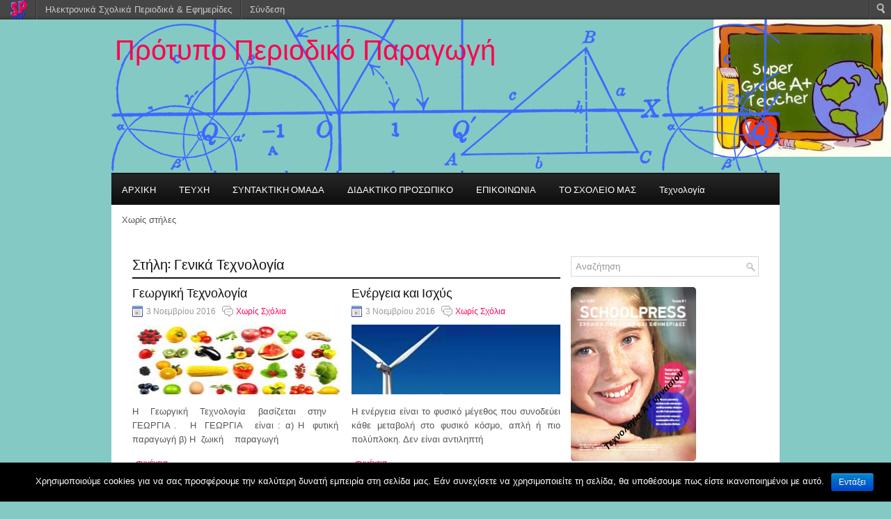

--- FILE ---
content_type: text/html; charset=UTF-8
request_url: https://schoolpress.sch.gr/chrysoulakarta/?cat=1
body_size: 6416
content:
 <!DOCTYPE html PUBLIC "-//W3C//DTD XHTML 1.0 Transitional//EN" "http://www.w3.org/TR/xhtml1/DTD/xhtml1-transitional.dtd"><html xmlns="http://www.w3.org/1999/xhtml" lang="el">
<head profile="http://gmpg.org/xfn/11">
<meta http-equiv="Content-Type" content="text/html; charset=UTF-8" />
<meta name="viewport" content="width=device-width, initial-scale=1" />
<title>  Γενικά Τεχνολογία | Τεχνολογία Ά Γυμνασίου </title>
<link rel="stylesheet" href="https://schoolpress.sch.gr/wp-content/themes/Darix/lib/css/reset.css" type="text/css" />
<link rel="stylesheet" href="https://schoolpress.sch.gr/wp-content/themes/Darix/lib/css/defaults.css" type="text/css" />
<!--[if lt IE 8]><link rel="stylesheet" href="https://schoolpress.sch.gr/wp-content/themes/Darix/lib/css/ie.css" type="text/css" /><![endif]-->

<link rel="stylesheet" href="https://schoolpress.sch.gr/wp-content/themes/Darix-child-02/style.css?v=4" type="text/css" />

<link rel="stylesheet" href="https://schoolpress.sch.gr/wp-content/plugins/organize-series/orgSeries.css" type="text/css" media="screen" /><link rel="alternate" type="application/rss+xml" title="Κανάλι κατηγορίας Γενικά Τεχνολογία &raquo; Τεχνολογία Ά Γυμνασίου " href="https://schoolpress.sch.gr/chrysoulakarta/?feed=rss2&#038;cat=1" />
<link rel='stylesheet' id='admin-bar-css'  href='https://schoolpress.sch.gr/chrysoulakarta/wp-includes/css/admin-bar.min.css' type='text/css' media='all' />
<link rel='stylesheet' id='cookie-notice-front-css'  href='https://schoolpress.sch.gr/wp-content/plugins/cookie-notice/css/front.min.css' type='text/css' media='all' />
<link rel='stylesheet' id='blogsynthesis-scroll-to-top-css'  href='https://schoolpress.sch.gr/wp-content/plugins/jquery-smooth-scroll/css/jss-style.min.css' type='text/css' media='all' />
<link rel='stylesheet' id='ics-calendar-css'  href='https://schoolpress.sch.gr/wp-content/plugins/ics-calendar//assets/style.css' type='text/css' media='all' />
<link rel='stylesheet' id='wdpv_voting_style-css'  href='https://schoolpress.sch.gr/wp-content/plugins/wpmu-dev-post-votes/css/wdpv_voting.css' type='text/css' media='all' />
<script>
if (document.location.protocol != "https:") {
    document.location = document.URL.replace(/^http:/i, "https:");
}
</script>
<script type='text/javascript' src='https://schoolpress.sch.gr/chrysoulakarta/wp-includes/js/jquery/jquery.js'></script>
<script type='text/javascript'>
/* <![CDATA[ */
var cnArgs = {"ajaxurl":"https:\/\/schoolpress.sch.gr\/chrysoulakarta\/wp-admin\/admin-ajax.php","hideEffect":"fade","onScroll":"","onScrollOffset":"100","onClick":"","cookieName":"cookie_notice_accepted","cookieValue":"true","cookieTime":"2592000","cookiePath":"\/","cookieDomain":"","redirection":"","cache":"","refuse":"no","revoke_cookies":"0","revoke_cookies_opt":"automatic","secure":"1"};
/* ]]> */
</script>
<script type='text/javascript' src='https://schoolpress.sch.gr/wp-content/plugins/cookie-notice/js/front.min.js'></script>
<script type='text/javascript' src='https://schoolpress.sch.gr/wp-content/plugins/jquery-smooth-scroll/js/jss-script.min.js'></script>
<script type='text/javascript' src='https://schoolpress.sch.gr/chrysoulakarta/wp-content/plugins/wp-featured-content-slider/scripts/jquery.cycle.all.2.72.js'></script>
<script type='text/javascript' src='https://schoolpress.sch.gr/wp-content/themes/Darix/lib/js/superfish.js'></script>
<script type='text/javascript' src='https://schoolpress.sch.gr/wp-content/plugins/wpmu-dev-post-votes/js/wdpv_voting.js'></script>
<link rel="EditURI" type="application/rsd+xml" title="RSD" href="https://schoolpress.sch.gr/chrysoulakarta/xmlrpc.php?rsd" />
<link rel="wlwmanifest" type="application/wlwmanifest+xml" href="https://schoolpress.sch.gr/chrysoulakarta/wp-includes/wlwmanifest.xml" /> 
<script type="text/javascript">var _wdpv_root_url="https://schoolpress.sch.gr/wp-content/plugins/wpmu-dev-post-votes"; var _wdpv_ajax_url="https://schoolpress.sch.gr/chrysoulakarta/wp-admin/admin-ajax.php";</script><link rel="alternate" type="application/rss+xml" title="Τεχνολογία Ά Γυμνασίου  RSS Feed" href="https://schoolpress.sch.gr/chrysoulakarta/?feed=rss2" />
<link rel="pingback" href="http://schoolpress.sch.gr/chrysoulakarta/xmlrpc.php" />
<style type="text/css" media="print">#wpadminbar { display:none; }</style>
<style type="text/css" media="screen">
	html { margin-top: 28px !important; }
	* html body { margin-top: 28px !important; }
</style>
<style type="text/css" id="custom-background-css">
body.custom-background { background-color: #84c9c4; background-image: url('https://schoolpress.sch.gr/chrysoulakarta/files/2016/11/2597402.jpg'); background-repeat: no-repeat; background-position: top right; background-attachment: scroll; }
</style>

</head>

<body class="archive category category-- category-1 admin-bar no-customize-support custom-background cookies-not-set">

<div id="container">

    <div id="header">
<table><tr>			<td style="vertical-align:top;">
        <div class="header-right">
                            <h1 class="site_title"><a href="https://schoolpress.sch.gr/chrysoulakarta">Πρότυπο Περιοδικό Παραγωγή</a></h1>
    <!--             <div style="color:#221F20;font-size:30px;font-family:Helvetica;" ><a style="color:#221F20;" href="https://schoolpress.sch.gr/chrysoulakarta">Τεχνολογία Ά Γυμνασίου </a></div>-->
                                  <h2 class="site_description"></h2>
    <!--             <b><div style='font-size:20px;color:#221F20;font-family:Helvetica;'></div></b>-->
                       </div><!-- .header-right -->
        </td></tr></table>
    </div><!-- #header -->
     <div  style="background:#181818; max-width:960px; width:100%;">
    			 <!--Eleni start-->
        <div class="clearfix">
                        <nav id="site-navigation" class="main-navigation" role="navigation">
                            <button class="menu-toggle">Menu</button>
                            <!--Eleni end-->
            			        <div class="menu-primary-container">
			<ul class="menus menu-primary">
                <li ><a href="https://schoolpress.sch.gr/chrysoulakarta">ΑΡΧΙΚΗ</a></li>
				<li class="page_item page-item-2"><a href="https://schoolpress.sch.gr/chrysoulakarta/?page_id=2">ΤΕΥΧΗ</a></li>
<li class="page_item page-item-4"><a href="https://schoolpress.sch.gr/chrysoulakarta/?page_id=4">ΣΥΝΤΑΚΤΙΚΗ ΟΜΑΔΑ</a></li>
<li class="page_item page-item-5"><a href="https://schoolpress.sch.gr/chrysoulakarta/?page_id=5">ΔΙΔΑΚΤΙΚΟ ΠΡΟΣΩΠΙΚΟ</a></li>
<li class="page_item page-item-6"><a href="https://schoolpress.sch.gr/chrysoulakarta/?page_id=6">ΕΠΙΚΟΙΝΩΝΙΑ</a></li>
<li class="page_item page-item-7"><a href="https://schoolpress.sch.gr/chrysoulakarta/?page_id=7">ΤΟ ΣΧΟΛΕΙΟ ΜΑΣ</a></li>
<li class="page_item page-item-34"><a href="https://schoolpress.sch.gr/chrysoulakarta/?page_id=34">Τεχνολογία</a></li>
			</ul>
		</div>
                      <!--.primary menu--> 	
                                    <!--Eleni start-->
                        </nav>
        </div>
                    <!--Eleni end-->				
         </div>
      <div id="main">
            <div class="clearfix">
            			        <div class="menu-secondary-container">
			<ul class="menus menu-secondary">
                           <li>Χωρίς στήλες</li>                            </ul>
		</div>
                      <!--.secondary menu-->
                </div>
    
    <div id="main">

        
        <div id="content">

                                                     <h2 class="page-title">Στήλη: <span>Γενικά Τεχνολογία</span></h2>
    <div class="post-wrap clearfix">
<div class="post-23 post type-post status-publish format-standard hentry category----b post post-box clearfix" id="post-23">

    <h2 class="title"><a href="https://schoolpress.sch.gr/chrysoulakarta/?p=23" title="Permalink to Γεωργική Τεχνολογία" rel="bookmark">Γεωργική Τεχνολογία</a></h2>

    <div class="postmeta-primary">

        <span class="meta_date">3 Νοεμβρίου 2016</span>

         &nbsp; <span class="meta_comments"><a href="https://schoolpress.sch.gr/chrysoulakarta/?p=23#respond" title="Σχόλιο στο Γεωργική Τεχνολογία">Χωρίς Σχόλια</a></span>    </div>

    <div class="entry clearfix">

        
                    <!--div class="featured-image-container"><a href=""><img width="219" height="160" src="https://schoolpress.sch.gr/chrysoulakarta/files/2016/11/λαχανικά-καρπών-συλλογή.jpg" class="attachment-medium wp-post-image" alt="??????????????????????????????????????????????????????????????????????????????????????????????" /></a></div-->                    <div class="featured-image-container"><a href="https://schoolpress.sch.gr/chrysoulakarta/?p=23"> <img width="219" height="160" src="https://schoolpress.sch.gr/chrysoulakarta/files/2016/11/λαχανικά-καρπών-συλλογή.jpg" class="attachment-post-thumbnail wp-post-image" alt="??????????????????????????????????????????????????????????????????????????????????????????????" /></a></div>
                    <p style="text-align:justify!important;">
            Η  Γεωργική  Τεχνολογία  βασίζεται  στην    ΓΕΩΡΓΙΑ . &nbsp; Η  ΓΕΩΡΓΙΑ   είναι : α) Η  φυτική  παραγωγή β) Η  ζωική    παραγωγή        </p>

    </div>


    <div class="readmore">
        <a href="https://schoolpress.sch.gr/chrysoulakarta/?p=23#more-23" title="Permalink to Γεωργική Τεχνολογία" rel="bookmark">συνέχεια..</a>
    </div>
    
</div><!-- Post ID 23 -->
<div class="post-21 post type-post status-publish format-standard hentry category----b post post-box clearfix" id="post-21">

    <h2 class="title"><a href="https://schoolpress.sch.gr/chrysoulakarta/?p=21" title="Permalink to Ενέργεια και Ισχύς" rel="bookmark">Ενέργεια και Ισχύς</a></h2>

    <div class="postmeta-primary">

        <span class="meta_date">3 Νοεμβρίου 2016</span>

         &nbsp; <span class="meta_comments"><a href="https://schoolpress.sch.gr/chrysoulakarta/?p=21#respond" title="Σχόλιο στο Ενέργεια και Ισχύς">Χωρίς Σχόλια</a></span>    </div>

    <div class="entry clearfix">

        
                    <!--div class="featured-image-container"><a href=""><img width="300" height="200" src="https://schoolpress.sch.gr/chrysoulakarta/files/2016/11/ape-isxys-2011-2-300x200.jpg" class="attachment-medium wp-post-image" alt="ape-isxys-2011-2" /></a></div-->                    <div class="featured-image-container"><a href="https://schoolpress.sch.gr/chrysoulakarta/?p=21"> <img width="390" height="261" src="https://schoolpress.sch.gr/chrysoulakarta/files/2016/11/ape-isxys-2011-2.jpg" class="attachment-post-thumbnail wp-post-image" alt="ape-isxys-2011-2" /></a></div>
                    <p style="text-align:justify!important;">
            Η ενέργεια είναι το φυσικό μέγεθος που συνοδεύει κάθε μεταβολή στο φυσικό κόσμο, απλή ή πιο πολύπλοκη. Δεν είναι αντιληπτή        </p>

    </div>


    <div class="readmore">
        <a href="https://schoolpress.sch.gr/chrysoulakarta/?p=21#more-21" title="Permalink to Ενέργεια και Ισχύς" rel="bookmark">συνέχεια..</a>
    </div>
    
</div><!-- Post ID 21 --></div><div class="post-wrap clearfix">
<div class="post-20 post type-post status-publish format-standard hentry category----b post post-box clearfix" id="post-20">

    <h2 class="title"><a href="https://schoolpress.sch.gr/chrysoulakarta/?p=20" title="Permalink to Μεταφορές και εποκοινωνίες" rel="bookmark">Μεταφορές και εποκοινωνίες</a></h2>

    <div class="postmeta-primary">

        <span class="meta_date">3 Νοεμβρίου 2016</span>

         &nbsp; <span class="meta_comments"><a href="https://schoolpress.sch.gr/chrysoulakarta/?p=20#respond" title="Σχόλιο στο Μεταφορές και εποκοινωνίες">Χωρίς Σχόλια</a></span>    </div>

    <div class="entry clearfix">

        
                    <!--div class="featured-image-container"><a href=""></a></div-->                    <div class="featured-image-container"> <a href="https://schoolpress.sch.gr/chrysoulakarta/?p=20"> <img id="postImage" src="https://schoolpress.sch.gr/chrysoulakarta/files/2016/11/Χωρίς-τίτλο-300x83.jpg" /></a></div>
            
                <p style="text-align:justify!important;">
            Μεταφορές Με τον όρο μεταφορές νοούνται το σύνολο των διαφόρων τρόπων μετακίνησης προσώπων ή              πραγμάτων από τόπο σε τόπο. Τα        </p>

    </div>


    <div class="readmore">
        <a href="https://schoolpress.sch.gr/chrysoulakarta/?p=20#more-20" title="Permalink to Μεταφορές και εποκοινωνίες" rel="bookmark">συνέχεια..</a>
    </div>
    
</div><!-- Post ID 20 -->
<div class="post-18 post type-post status-publish format-standard hentry category-- post post-box clearfix" id="post-18">

    <h2 class="title"><a href="https://schoolpress.sch.gr/chrysoulakarta/?p=18" title="Permalink to Γενικά" rel="bookmark">Γενικά</a></h2>

    <div class="postmeta-primary">

        <span class="meta_date">3 Νοεμβρίου 2016</span>

         &nbsp; <span class="meta_comments"><a href="https://schoolpress.sch.gr/chrysoulakarta/?p=18#respond" title="Σχόλιο στο Γενικά">Χωρίς Σχόλια</a></span>    </div>

    <div class="entry clearfix">

        
                    <!--div class="featured-image-container"><a href=""><img width="300" height="166" src="https://schoolpress.sch.gr/chrysoulakarta/files/2016/11/ΑΡΧΑΙΑ-ΕΛΛΗΝΙΚΗ-ΤΕΧΝΟΛΟΓΙΑ-300x166.png" class="attachment-medium wp-post-image" alt="ΑΡΧΑΙΑ ΕΛΛΗΝΙΚΗ ΤΕΧΝΟΛΟΓΙΑ" /></a></div-->                    <div class="featured-image-container"><a href="https://schoolpress.sch.gr/chrysoulakarta/?p=18"> <img width="400" height="222" src="https://schoolpress.sch.gr/chrysoulakarta/files/2016/11/ΑΡΧΑΙΑ-ΕΛΛΗΝΙΚΗ-ΤΕΧΝΟΛΟΓΙΑ.png" class="attachment-post-thumbnail wp-post-image" alt="ΑΡΧΑΙΑ ΕΛΛΗΝΙΚΗ ΤΕΧΝΟΛΟΓΙΑ" /></a></div>
                    <p style="text-align:justify!important;">
            Η τεχνολογία έχει σχέση με την ανθρώπινη δραστηριότητα, και συγκεκριμένα με την προσπάθεια του ανθρώπου να επιλύσει διάφορα πρακτικά προβλήματα        </p>

    </div>


    <div class="readmore">
        <a href="https://schoolpress.sch.gr/chrysoulakarta/?p=18#more-18" title="Permalink to Γενικά" rel="bookmark">συνέχεια..</a>
    </div>
    
</div><!-- Post ID 18 --></div><div class="post-wrap clearfix">
<div class="post-14 post type-post status-publish format-standard hentry category----b post post-box clearfix" id="post-14">

    <h2 class="title"><a href="https://schoolpress.sch.gr/chrysoulakarta/?p=14" title="Permalink to Εργαλεία και μηχανές" rel="bookmark">Εργαλεία και μηχανές</a></h2>

    <div class="postmeta-primary">

        <span class="meta_date">3 Νοεμβρίου 2016</span>

         &nbsp; <span class="meta_comments"><a href="https://schoolpress.sch.gr/chrysoulakarta/?p=14#respond" title="Σχόλιο στο Εργαλεία και μηχανές">Χωρίς Σχόλια</a></span>    </div>

    <div class="entry clearfix">

        
                    <!--div class="featured-image-container"><a href=""><img width="300" height="212" src="https://schoolpress.sch.gr/chrysoulakarta/files/2016/11/Y3-300x212.png" class="attachment-medium wp-post-image" alt="Y3" /></a></div-->                    <div class="featured-image-container"><a href="https://schoolpress.sch.gr/chrysoulakarta/?p=14"> <img width="731" height="519" src="https://schoolpress.sch.gr/chrysoulakarta/files/2016/11/Y3.png" class="attachment-post-thumbnail wp-post-image" alt="Y3" /></a></div>
                    <p style="text-align:justify!important;">
            Εργαλείο είναι κάθε αντικείμενο που χρησιμοποιείται για τη διευκόλυνση της χειρωνακτικής εργασίας φέρνοντας αλλαγές σε κάποιο άλλο αντικείμενο. Τα εργαλεία        </p>

    </div>


    <div class="readmore">
        <a href="https://schoolpress.sch.gr/chrysoulakarta/?p=14#more-14" title="Permalink to Εργαλεία και μηχανές" rel="bookmark">συνέχεια..</a>
    </div>
    
</div><!-- Post ID 14 --></div>
            
        </div><!-- #content -->

        
<div id="sidebar-primary">

    <ul class="widget-container"><li id="search-2" class="widget widget_search"> 
<div id="search" title="Type and hit enter">
    <form method="get" id="searchform" action="https://schoolpress.sch.gr/chrysoulakarta/"> 
        <input type="text" value="Αναζήτηση" 
            name="s" id="s"  onblur="if (this.value == '')  {this.value = 'Αναζήτηση';}"  
            onfocus="if (this.value == 'Αναζήτηση') {this.value = '';}" 
        />
    </form>
</div><!-- #search --></li></ul><ul class="widget-container"><li id="issuecoverpage-2" class="widget IssueCoverPage"><img class="cImgtd1" src="https://schoolpress.sch.gr/wp-content/plugins/kp_MAgazinesTopWidgets/coverphotos/COVER1.jpg" alt=""/><div class="cIsName">Τεχνολογία Ά Γυμνασίου <br/></div></li></ul><ul class="widget-container"><li id="seriestoc-2" class="widget widget_seriestoc"><h3 class="widgettitle">Πρόσφατα Τεύχη</h3><ul><li><a href='https://schoolpress.sch.gr/chrysoulakarta/?series=%cf%84%ce%b5%cf%87%ce%bd%ce%bf%ce%bb%ce%bf%ce%b3%ce%b9%ce%ba%ce%ad%cf%82-%ce%b5%ce%bd%cf%8c%cf%84%ce%b7%cf%84%ce%b5%cf%82'>Τεύχος 1ο "Τεχνολογικές ενότητες"</a>  (5 άρθρα)  (03 Νοε 2016 )</li></ul></li></ul>		<ul class="widget-container"><li id="recent-posts-2" class="widget widget_recent_entries">		<h3 class="widgettitle">Τελευταία Άρθρα</h3>		<ul>
					<li>
				<a href="https://schoolpress.sch.gr/chrysoulakarta/?p=23" title="Γεωργική Τεχνολογία">Γεωργική Τεχνολογία</a>
						</li>
					<li>
				<a href="https://schoolpress.sch.gr/chrysoulakarta/?p=21" title="Ενέργεια και Ισχύς">Ενέργεια και Ισχύς</a>
						</li>
					<li>
				<a href="https://schoolpress.sch.gr/chrysoulakarta/?p=20" title="Μεταφορές και εποκοινωνίες">Μεταφορές και εποκοινωνίες</a>
						</li>
					<li>
				<a href="https://schoolpress.sch.gr/chrysoulakarta/?p=18" title="Γενικά">Γενικά</a>
						</li>
					<li>
				<a href="https://schoolpress.sch.gr/chrysoulakarta/?p=14" title="Εργαλεία και μηχανές">Εργαλεία και μηχανές</a>
						</li>
				</ul>
		</li></ul><ul class="widget-container"><li id="categories-2" class="widget widget_categories"><h3 class="widgettitle">Στήλες</h3>		<ul>
<li>Χωρίς στήλες</li>		</ul>
</li></ul><ul class="widget-container"><li id="showissuecategorieswithposts-2" class="widget showIssueCategoriesWithPosts"><h3 class="widgettitle">Άρθρα ανά Στήλες</h3></ul></li></ul>    
</div><!-- #sidebar-primary -->
        
    </div><!-- #main -->


    <div id="footer">
    
        <div id="copyrights">
             <div style="margin-left:-40%;margin-bottom:-20px"> <a href="https://schoolpress.sch.gr/chrysoulakarta/?feed=rss2" title="RSS 2.0 Feed"><img src="https://schoolpress.sch.gr/wp-content/themes/Darix-child-02/images/rss_active.png" width="30" height="30" alt="RSS_Feed" /></a></div>

             &copy; 2025  <a href="https://schoolpress.sch.gr/chrysoulakarta">Τεχνολογία Ά Γυμνασίου </a> 
        </div>
        
                
<!--        <div id="credits">Powered by <a href="http://wordpress.org/"><strong>WordPress</strong></a> | Theme Designed by:   | Thanks to ,  and </div> #credits -->
        
    </div><!-- #footer -->
    
</div><!-- #container -->

			<script type='text/javascript'><!--
			var seriesdropdown = document.getElementById("orgseries_dropdown");
			if (seriesdropdown) {
				function onSeriesChange() {
					if ( seriesdropdown.options[seriesdropdown.selectedIndex].value != ( 0 || -1 ) ) {
						location.href = "http://schoolpress.sch.gr/chrysoulakarta/?series="+seriesdropdown.options[seriesdropdown.selectedIndex].value;
					}
				}
				seriesdropdown.onchange = onSeriesChange;
			}
			--></script>
				
<style>.pp_download{ background: #ccc;  border-radius: 3px;   height: 25px;   padding: 4px;}</style>

<script>
jQuery(document).ready(function() {
   jQuery("a[rel^='prettyPhoto']").prettyPhoto({
   changepicturecallback: function(){
       jQuery(".pp_social").append("<span class='pp_download_place'></span>");
        $getit= settings.image_markup.replace(/{path}/g,pp_images[set_position]);
      jQuery(".pp_pic_holder").find('.pp_details .pp_download_place').html('<a class="pp_download" href="'+pp_images[set_position]+'" download>Download</a>');
        }
    });
});
</script><div style="text-align: center; padding: 10px; background: #f1f1f1;"><a href="https://schoolpress.sch.gr/oroi-xrhshs/">Όροι Χρήσης schoolpress.sch.gr</a> | <a href="https://schoolpress.sch.gr/dilosi-prosvasimotitas/"> Δήλωση προσβασιμότητας</a></div>        <a id="scroll-to-top" href="#" title="Eπιστροφή πάνω">Top</a>
        <script type='text/javascript' src='https://schoolpress.sch.gr/chrysoulakarta/wp-includes/js/admin-bar.min.js'></script>
<script type='text/javascript' src='https://cdn.userway.org/widget.js'></script>
<script type='text/javascript' src='https://schoolpress.sch.gr/wp-content/themes/Darix-child-02/js/nav.js'></script>
<script type='text/javascript' src='https://schoolpress.sch.gr/chrysoulakarta/wp-includes/js/hoverIntent.min.js'></script>

    <style type="text/css">
    #wpadminbar .quicklinks li div.blavatar {
    display: block;
            background: url(https://schoolpress.sch.gr/wp-content/plugins/my_images/logomikro2.png);
            height: 16px;
            width: 16px;
            display:inline-block;

    }


    </style>
		<div id="wpadminbar" class="nojq nojs" role="navigation">
			<a class="screen-reader-shortcut" href="#wp-toolbar" tabindex="1">Μετάβαση στο περιεχόμενο</a>
			<div class="quicklinks" id="wp-toolbar" role="navigation" aria-label="Top navigation toolbar." tabindex="0">
				<ul id="wp-admin-bar-root-default" class="ab-top-menu">
		<li id="wp-admin-bar-wdcab_root"><a class="ab-item"  href="https://schoolpress.sch.gr/"><img src="https://schoolpress.sch.gr/wp-content/themes/arras-child/images/logomikro.png" alt=""></a>		</li>
		<li id="wp-admin-bar-homepage"><a class="ab-item"  href="https://schoolpress.sch.gr">Ηλεκτρονικά Σχολικά Περιοδικά & Εφημερίδες</a>		</li>
		<li id="wp-admin-bar-loginn"><a class="ab-item"  href="https://sso.sch.gr/login?service=https://schoolpress.sch.gr/chrysoulakarta/wp-login.php?ls_type_login=login">Σύνδεση</a>		</li></ul><ul id="wp-admin-bar-top-secondary" class="ab-top-secondary ab-top-menu">
		<li id="wp-admin-bar-search" class="admin-bar-search"><div class="ab-item ab-empty-item" tabindex="-1"><form action="https://schoolpress.sch.gr/chrysoulakarta/" method="get" id="adminbarsearch"><input class="adminbar-input" name="s" id="adminbar-search" type="text" value="" maxlength="150" /><input type="submit" class="adminbar-button" value="Αναζήτηση"/></form></div>		</li></ul>			</div>
					</div>

		
		<!-- Cookie Notice plugin v1.2.50 by Digital Factory https://dfactory.eu/ -->
		<div id="cookie-notice" role="banner" class="cookie-notice-hidden cookie-revoke-hidden cn-position-bottom" aria-label="Cookie Notice" style="background-color: #000;"><div class="cookie-notice-container" style="color: #fff;"><span id="cn-notice-text" class="cn-text-container">Χρησιμοποιούμε cookies για να σας προσφέρουμε την καλύτερη δυνατή εμπειρία στη σελίδα μας. Εάν συνεχίσετε να χρησιμοποιείτε τη σελίδα, θα υποθέσουμε πως είστε ικανοποιημένοι με αυτό.</span><span id="cn-notice-buttons" class="cn-buttons-container"><a href="#" id="cn-accept-cookie" data-cookie-set="accept" class="cn-set-cookie cn-button bootstrap button">Εντάξει</a></span></div>
			
		</div>
		<!-- / Cookie Notice plugin -->
<script type='text/javascript'>
/* <![CDATA[ */
jQuery.noConflict();
jQuery(function(){ 
	jQuery('ul.menu-primary').superfish({ 
	animation: {opacity:'show'},
autoArrows:  false,
                dropShadows: false, 
                speed: 200,
                delay: 800
                });
            });

jQuery(function(){ 
	jQuery('ul.menu-secondary').superfish({ 
	animation: {opacity:'show'},
autoArrows:  false,
                dropShadows: false,
                speed: 200,
                delay: 800
                });
            });

/* ]]> */
</script>
</body>
</html>

--- FILE ---
content_type: text/css
request_url: https://schoolpress.sch.gr/wp-content/plugins/organize-series/orgSeries.css
body_size: 1162
content:
.imgset {

	float: left;

	/*overflow: visible;*/

	border: none;

	margin-right: 6px;

}



.serieslist-content {

	font-size: 1.2em;

	color: #000;

	text-align: left;

}



.serieslist-box {

	background: #fff;

	width: 90%;

	/*height: 100px;*/

	padding: 6px;

	margin: 10px auto 0 auto;

	border: 1px solid #1E3A96;

	border-bottom: 2px solid #1E3A96;

}



html>body .serieslist-box {

	height: auto;

	/*min-height: 100px;*/

} 	



h2.series-title {

	font-size: 1.2em;

	color: #1E3A96;

	text-align: center;

}



ul.serieslist-ul {

	margin: 0;

	padding: 0;

	list-style-type: none;

}



li.serieslist-li {

	margin: 0;

	padding: 0;

}



.seriesbox {

	display:inline;

	float: right;

	background: #F8F8F8;

	color: #777;

	text-align: left;

	font: .8em Arial, Tahoma, Verdana, Sans-Serif;

	margin: 0 10px 0px 10px;

	padding: 6px 6px 12px 6px;

	border: 1px dotted #1E3A96;

	border-bottom: 2px solid #1E3A96;

	min-width: 125px;

}



.seriesbox img {

	margin: 0px 12.5px 0 12.5px;

}



h3.series-title-post-page {

	font-size: 1.1em;

	color: #1E3A96;

	text-align: center;

}



p.series-description {

	font-style: italic;

}



.seriesmeta {

	background-color: #E5F3FF;

	font-size: .8em;

}



.series-nav-left {

	float: left;

}



.series-nav-right {

	float: right;

}



.stocpagination {

	clear: both;

	padding: 20px 0;

	position: relative;

	left: 465px;

	font-size: 12px;

	line-height: 13px;

	color: #fff;

}



.stocpagination a {

   display: block;

	text-decoration: none;

	color: #717171;

	font: bold 11px Arial, sans-serif;

	text-shadow: 0px 1px white;

	padding: 5px 8px;



	-webkit-border-radius: 3px;

	-moz-border-radius: 3px;

	border-radius: 3px;



	-webkit-box-shadow: 0px 1px 3px 0px rgba(0,0,0,0.35);

	-moz-box-shadow: 0px 1px 3px 0px rgba(0,0,0,0.35);

	box-shadow: 0px 1px 3px 0px rgba(0,0,0,0.35);

	background: #f9f9f9;



	background: -webkit-linear-gradient(top, #f9f9f9 0%, #e8e8e8 100%);

	background: -moz-linear-gradient(top, #f9f9f9 0%, #e8e8e8 100%);

	background: -o-linear-gradient(top, #f9f9f9 0%, #e8e8e8 100%);

	background: -ms-linear-gradient(top, #f9f9f9 0%, #e8e8e8 100%);

	background: linear-gradient(top, #f9f9f9 0%, #e8e8e8 100%);

	filter: progid:DXImageTransform.Microsoft.gradient( startColorstr='#f9f9f9', endColorstr='#e8e8e8',GradientType=0 );

}



.stocpagination a:visited {

   color: #5F7BB3;

   background-color: #F1F6F5;

   text-decoration: none;

}



.page-numbers {

	background-color:transparent;

	display: block;

	float: left;

	margin: 0 5px 5px 0;

	padding: 6px 9px 5px 9px;

	text-decoration:none;

	width: auto;

	color: #fff;

	background: #555;

	border-color: #c8d6d6 #9EADAD #9EADAD #c8d6d6;

}



.stocpagination a:hover {

	-webkit-box-shadow: 0px 1px 3px 0px rgba(0,0,0,0.55);

	-moz-box-shadow: 0px 1px 3px 0px rgba(0,0,0,0.55);

	box-shadow: 0px 1px 3px 0px rgba(0,0,0,0.55);

	background: #fff;

	background: -webkit-linear-gradient(top, #fff 0%, #e8e8e8 100%);

	background: -moz-linear-gradient(top, #fff 0%, #e8e8e8 100%);

	background: -o-linear-gradient(top, #fff 0%, #e8e8e8 100%);

	background: -ms-linear-gradient(top, #fff 0%, #e8e8e8 100%);

	background: linear-gradient(top, #fff 0%, #e8e8e8 100%);

	filter: progid:DXImageTransform.Microsoft.gradient( startColorstr='#fff', endColorstr='#e8e8e8',GradientType=0 );

}



.stocpagination a:active, .page-numbers.current:active {

	-webkit-box-shadow: inset 0px 1px 3px 0px rgba(0,0,0,0.5), 0px 1px 1px 0px rgba(255,255,255,1);

	-moz-box-shadow: inset 0px 1px 3px 0px rgba(0,0,0,0.5), 0px 1px 1px 0px rgba(255,255,255,1);

	box-shadow: inset 0px 1px 3px 0px rgba(0,0,0,0.5), 0px 1px 1px 0px rgba(255,255,255,1);

}



.page-numbers.current:hover {

	-webkit-box-shadow: 0px 1px 2px 0px rgba(0,0,0,0.9);

	-moz-box-shadow: 0px 1px 2px 0px rgba(0,0,0,0.9);

	box-shadow: 0px 1px 2px 0px rgba(0,0,0,0.9);

	background: #99cefc;

	background: -webkit-linear-gradient(top, #99cefc 0%, #57a1d8 100%);

	background: -moz-linear-gradient(top, #99cefc 0%, #57a1d8 100%);

	background: -o-linear-gradient(top, #99cefc 0%, #57a1d8 100%);

	background: -ms-linear-gradient(top, #99cefc 0%, #57a1d8 100%);

	background: linear-gradient(top, #99cefc 0%, #57a1d8 100%);

	filter: progid:DXImageTransform.Microsoft.gradient( startColorstr='#99cefc', endColorstr='#57a1d8',GradientType=0 );

}



.page-numbers.current {

	color: white;

	text-shadow: 0px 1px #3f789f;

	-webkit-box-shadow: 0px 1px 2px 0px rgba(0,0,0,0.8);

	-moz-box-shadow: 0px 1px 2px 0px rgba(0,0,0,0.8);

	box-shadow: 0px 1px 2px 0px rgba(0,0,0,0.8);

	background: #7cb9e5;

	background: -webkit-linear-gradient(top, #7cb9e5 0%, #57a1d8 100%);

	background: -moz-linear-gradient(top, #7cb9e5 0%, #57a1d8 100%);

	background: -o-linear-gradient(top, #7cb9e5 0%, #57a1d8 100%);

	background: -ms-linear-gradient(top, #7cb9e5 0%, #57a1d8 100%);

	background: linear-gradient(top, #7cb9e5 0%, #57a1d8 100%);

	filter: progid:DXImageTransform.Microsoft.gradient( startColorstr='#7cb9e5', endColorstr='#57a1d8',GradientType=0 );

}

--- FILE ---
content_type: text/css
request_url: https://schoolpress.sch.gr/chrysoulakarta/wp-includes/css/admin-bar.min.css
body_size: 2643
content:
#wpadminbar *{height:auto;width:auto;margin:0;padding:0;position:static;text-transform:none;letter-spacing:normal;line-height:1;font:normal 13px/28px sans-serif;color:#ccc;text-shadow:#444 0 -1px 0;-webkit-box-sizing:content-box;-moz-box-sizing:content-box;box-sizing:content-box}#wpadminbar ul li:before,#wpadminbar ul li:after{content:normal}#wpadminbar a,#wpadminbar a:hover,#wpadminbar a img,#wpadminbar a img:hover{outline:0;border:0;text-decoration:none;background:0}#wpadminbar a:focus,#wpadminbar a:active,#wpadminbar input[type="text"],#wpadminbar input[type="password"],#wpadminbar input[type="number"],#wpadminbar input[type="search"],#wpadminbar input[type="email"],#wpadminbar input[type="url"],#wpadminbar select,#wpadminbar textarea,#wpadminbar div{outline:0}#wpadminbar{direction:ltr;color:#ccc;font:normal 13px/28px sans-serif;height:28px;position:fixed;top:0;left:0;width:100%;min-width:600px;z-index:99999;background:#464646;background-image:-webkit-gradient(linear,left bottom,left top,color-stop(0,#373737),color-stop(18%,#464646));background-image:-webkit-linear-gradient(bottom,#373737 0,#464646 5px);background-image:-moz-linear-gradient(bottom,#373737 0,#464646 5px);background-image:-o-linear-gradient(bottom,#373737 0,#464646 5px);background-image:linear-gradient(to top,#373737 0,#464646 5px)}#wpadminbar .ab-sub-wrapper,#wpadminbar ul,#wpadminbar ul li{background:0;clear:none;list-style:none;margin:0;padding:0;position:relative;text-indent:0;z-index:99999}#wpadminbar .quicklinks{border-left:1px solid transparent}#wpadminbar .quicklinks ul{text-align:left}#wpadminbar li{float:left}#wpadminbar .ab-empty-item{outline:0}#wpadminbar .quicklinks>ul>li{border-right:1px solid #555}#wpadminbar .quicklinks>ul>li>a,#wpadminbar .quicklinks>ul>li>.ab-empty-item{border-right:1px solid #333}#wpadminbar .quicklinks .ab-top-secondary>li{border-left:1px solid #333;border-right:0;float:right}#wpadminbar .quicklinks .ab-top-secondary>li>a,#wpadminbar .quicklinks .ab-top-secondary>li>.ab-empty-item{border-left:1px solid #555;border-right:0}#wpadminbar .quicklinks a,#wpadminbar .quicklinks .ab-empty-item,#wpadminbar .shortlink-input{height:28px;display:block;padding:0 12px;margin:0}#wpadminbar .menupop .ab-sub-wrapper,#wpadminbar .shortlink-input{margin:0 0 0 -1px;padding:0;-webkit-box-shadow:0 4px 4px rgba(0,0,0,0.2);box-shadow:0 4px 4px rgba(0,0,0,0.2);background:#fff;display:none;position:absolute;float:none;border-width:0 1px 1px 1px;border-style:solid;border-color:#dfdfdf}#wpadminbar.ie7 .menupop .ab-sub-wrapper,#wpadminbar.ie7 .shortlink-input{top:28px;left:0}#wpadminbar .ab-top-menu>.menupop>.ab-sub-wrapper{min-width:100%}#wpadminbar .ab-top-secondary .menupop .ab-sub-wrapper{right:0;left:auto;margin:0 -1px 0 0}#wpadminbar .ab-sub-wrapper>.ab-submenu:first-child{border-top:0}#wpadminbar .ab-submenu{padding:6px 0;border-top:1px solid #dfdfdf}#wpadminbar .selected .shortlink-input{display:block}#wpadminbar .quicklinks .menupop ul li{float:none}#wpadminbar .quicklinks .menupop ul li a strong{font-weight:bold}#wpadminbar .quicklinks .menupop ul li .ab-item,#wpadminbar .quicklinks .menupop ul li a strong,#wpadminbar .quicklinks .menupop.hover ul li .ab-item,#wpadminbar.nojs .quicklinks .menupop:hover ul li .ab-item,#wpadminbar .shortlink-input{line-height:26px;height:26px;text-shadow:none;white-space:nowrap;min-width:140px}#wpadminbar .shortlink-input{width:200px}#wpadminbar.nojs li:hover>.ab-sub-wrapper,#wpadminbar li.hover>.ab-sub-wrapper{display:block}#wpadminbar .menupop li:hover>.ab-sub-wrapper,#wpadminbar .menupop li.hover>.ab-sub-wrapper{margin-left:100%;margin-top:-33px;border-width:1px}#wpadminbar .ab-top-secondary .menupop li:hover>.ab-sub-wrapper,#wpadminbar .ab-top-secondary .menupop li.hover>.ab-sub-wrapper{margin-left:0;left:inherit;right:100%}#wpadminbar .ab-top-menu>li:hover>.ab-item,#wpadminbar .ab-top-menu>li.hover>.ab-item,#wpadminbar .ab-top-menu>li>.ab-item:focus,#wpadminbar.nojq .quicklinks .ab-top-menu>li>.ab-item:focus{color:#fafafa;background:#222;background-image:-webkit-gradient(linear,left bottom,left top,from(#3a3a3a),to(#222));background-image:-webkit-linear-gradient(bottom,#3a3a3a,#222);background-image:-moz-linear-gradient(bottom,#3a3a3a,#222);background-image:-o-linear-gradient(bottom,#3a3a3a,#222);background-image:linear-gradient(to top,#3a3a3a,#222)}#wpadminbar.nojs .ab-top-menu>li.menupop:hover>.ab-item,#wpadminbar .ab-top-menu>li.menupop.hover>.ab-item{background:#fff;color:#333;text-shadow:none;border-right-color:transparent;border-left-color:transparent}#wpadminbar .hover .ab-label,#wpadminbar.nojq .ab-item:focus .ab-label{color:#fafafa}#wpadminbar .menupop.hover .ab-label{color:#333;text-shadow:none}#wpadminbar .menupop li:hover,#wpadminbar .menupop li.hover,#wpadminbar .quicklinks .menupop .ab-item:focus,#wpadminbar .quicklinks .ab-top-menu .menupop .ab-item:focus{background-color:#eaf2fa}#wpadminbar .ab-submenu .ab-item{color:#333;text-shadow:none}#wpadminbar .quicklinks .menupop ul li a,#wpadminbar .quicklinks .menupop ul li a strong,#wpadminbar .quicklinks .menupop.hover ul li a,#wpadminbar.nojs .quicklinks .menupop:hover ul li a{color:#21759b}#wpadminbar .menupop .menupop>.ab-item{display:block;background-image:url(../images/admin-bar-sprite.png?d=20120830);background-position:95% -20px;background-repeat:no-repeat;padding-right:2em}#wpadminbar .ab-top-secondary .menupop .menupop>.ab-item{background-image:url(../images/admin-bar-sprite.png?d=20120830);background-position:5% -46px;background-repeat:no-repeat;padding-left:2em;padding-right:1em}#wpadminbar .quicklinks .menupop ul.ab-sub-secondary{display:block;position:relative;right:auto;margin:0;background:#eee;-webkit-box-shadow:none;box-shadow:none}#wpadminbar .quicklinks .menupop .ab-sub-secondary>li:hover,#wpadminbar .quicklinks .menupop .ab-sub-secondary>li.hover,#wpadminbar .quicklinks .menupop .ab-sub-secondary>li .ab-item:focus{background-color:#dfdfdf}#wpadminbar .quicklinks a span#ab-updates{background:#eee;color:#333;text-shadow:none;display:inline;padding:2px 5px;font-size:10px;font-weight:bold;-webkit-border-radius:10px;border-radius:10px}#wpadminbar .quicklinks a:hover span#ab-updates{background:#fff;color:#000}#wpadminbar .ab-top-secondary{float:right;background:#464646;background-image:-webkit-gradient(linear,left bottom,left top,color-stop(0,#373737),color-stop(18%,#464646));background-image:-webkit-linear-gradient(bottom,#373737 0,#464646 5px);background-image:-moz-linear-gradient(bottom,#373737 0,#464646 5px);background-image:-o-linear-gradient(bottom,#373737 0,#464646 5px);background-image:linear-gradient(to top,#373737 0,#464646 5px)}#wpadminbar ul li:last-child,#wpadminbar ul li:last-child .ab-item{border-right:0;-webkit-box-shadow:none;box-shadow:none}#wp-admin-bar-my-account>ul{min-width:198px}#wp-admin-bar-my-account.with-avatar>ul{min-width:270px}#wpadminbar #wp-admin-bar-user-actions>li{margin-left:16px;margin-right:16px}#wpadminbar #wp-admin-bar-my-account.with-avatar #wp-admin-bar-user-actions>li{margin-left:88px}#wp-admin-bar-user-actions>li>.ab-item{padding-left:8px}#wpadminbar #wp-admin-bar-user-info{margin-top:6px;margin-bottom:15px;height:auto;background:0}#wp-admin-bar-user-info .avatar{position:absolute;left:-72px;top:4px;width:64px;height:64px}#wpadminbar #wp-admin-bar-user-info a{background:0;height:auto}#wpadminbar #wp-admin-bar-user-info span{background:0;padding:0;height:18px}#wpadminbar #wp-admin-bar-user-info .display-name,#wpadminbar #wp-admin-bar-user-info .username{text-shadow:none;display:block}#wpadminbar #wp-admin-bar-user-info .display-name{color:#333}#wpadminbar #wp-admin-bar-user-info .username{color:#999;font-size:11px}#wpadminbar .quicklinks li#wp-admin-bar-my-account.with-avatar>a img{width:16px;height:16px;border:1px solid #999;padding:0;background:#eee;line-height:24px;vertical-align:middle;margin:-3px 0 0 6px;float:none;display:inline}#wpadminbar .quicklinks li .blavatar{vertical-align:middle;margin:-3px 4px 0 0;padding:0}#wpadminbar .quicklinks li div.blavatar{background:url('../images/wpmini-blue.png') no-repeat;height:16px;width:16px;display:inline-block}#wpadminbar #wp-admin-bar-search .ab-item{padding:0}#wpadminbar #wp-admin-bar-search .ab-item{background:transparent}#wpadminbar #adminbarsearch{height:28px;padding:0 2px}#wpadminbar #adminbarsearch .adminbar-input{font:13px/24px sans-serif;height:24px;width:24px;border:0;padding:0 3px 0 23px;margin:0;color:#ccc;text-shadow:#444 0 -1px 0;background-color:rgba(255,255,255,0);background-image:url(../images/admin-bar-sprite.png?d=20120830);background-position:3px 2px;background-repeat:no-repeat;outline:0;cursor:pointer;-webkit-border-radius:3px;border-radius:3px;-webkit-box-shadow:none;box-shadow:none;-moz-box-sizing:border-box;-webkit-box-sizing:border-box;-ms-box-sizing:border-box;box-sizing:border-box;-webkit-transition-duration:400ms;-webkit-transition-property:width,background;-webkit-transition-timing-function:ease;-moz-transition-duration:400ms;-moz-transition-property:width,background;-moz-transition-timing-function:ease;-o-transition-duration:400ms;-o-transition-property:width,background;-o-transition-timing-function:ease}#wpadminbar.ie7 #adminbarsearch .adminbar-input{margin-top:1px;width:120px}#wpadminbar #adminbarsearch .adminbar-input:focus{color:#555;text-shadow:0 1px 0 #fff;width:200px;background-color:rgba(255,255,255,0.9);cursor:text}#wpadminbar.ie8 #adminbarsearch .adminbar-input{background-color:#464646}#wpadminbar.ie8 #adminbarsearch .adminbar-input:focus{background-color:#fff}#wpadminbar #adminbarsearch .adminbar-input::-webkit-input-placeholder{color:#ddd}#wpadminbar #adminbarsearch .adminbar-input:-moz-placeholder{color:#ddd}#wpadminbar #adminbarsearch .adminbar-button{display:none}#wpadminbar #wp-admin-bar-appearance{border-top:0;margin-top:-12px}#wpadminbar #wp-admin-bar-appearance{border-top:0;margin-top:-12px}#wpadminbar .ab-icon{position:relative;float:left;width:16px;height:16px;margin-top:6px}#wpadminbar .ab-label{margin-left:4px}#wp-admin-bar-wp-logo>.ab-item .ab-icon{width:20px;height:20px;margin-top:4px;background-image:url(../images/admin-bar-sprite.png?d=20120830);background-position:0 -76px;background-repeat:no-repeat}#wpadminbar.nojs #wp-admin-bar-wp-logo:hover>.ab-item .ab-icon,#wpadminbar #wp-admin-bar-wp-logo.hover>.ab-item .ab-icon{background-position:0 -104px}#wp-admin-bar-updates>.ab-item .ab-icon{background-image:url(../images/admin-bar-sprite.png?d=20120830);background-position:-2px -159px;background-repeat:no-repeat}#wp-admin-bar-comments>.ab-item .ab-icon{background-image:url(../images/admin-bar-sprite.png?d=20120830);background-position:-1px -134px;background-repeat:no-repeat}#wpadminbar span.count-0{display:none}#wpadminbar #wp-admin-bar-new-content>.ab-item .ab-icon{background-image:url(../images/admin-bar-sprite.png?d=20120830);background-position:-2px -182px;background-repeat:no-repeat}#wpadminbar.nojs #wp-admin-bar-new-content:hover>.ab-item .ab-icon,#wpadminbar #wp-admin-bar-new-content.hover>.ab-item .ab-icon{background-position:-2px -203px}.no-customize-support .hide-if-no-customize,.customize-support .hide-if-customize,.no-customize-support.wp-core-ui .hide-if-no-customize,.no-customize-support .wp-core-ui .hide-if-no-customize,.customize-support.wp-core-ui .hide-if-customize,.customize-support .wp-core-ui .hide-if-customize{display:none}@media print,(-o-min-device-pixel-ratio:5/4),(-webkit-min-device-pixel-ratio:1.25),(min-resolution:120dpi){#wpadminbar .menupop .menupop>.ab-item,#wpadminbar .ab-top-secondary .menupop .menupop>.ab-item,#wpadminbar #adminbarsearch .adminbar-input,#wp-admin-bar-wp-logo>.ab-item .ab-icon,#wp-admin-bar-updates>.ab-item .ab-icon,#wp-admin-bar-comments>.ab-item .ab-icon,#wpadminbar #wp-admin-bar-new-content>.ab-item .ab-icon{background-image:url(../images/admin-bar-sprite-2x.png?d=20120830);background-size:20px 220px}#wpadminbar .quicklinks li div.blavatar{background:url('../images/wpmini-blue-2x.png') no-repeat;background-size:16px 16px}}#wpadminbar .screen-reader-text,#wpadminbar .screen-reader-text span{position:absolute;left:-1000em;top:-1000em;height:1px;width:1px;overflow:hidden}#wpadminbar .screen-reader-shortcut{position:absolute;top:-1000em}#wpadminbar .screen-reader-shortcut:focus{left:6px;top:7px;height:auto;width:auto;display:block;font-size:14px;font-weight:bold;padding:15px 23px 14px;background:#f1f1f1;color:#21759b;text-shadow:none;border-radius:3px;z-index:100000;line-height:normal;-webkit-box-shadow:0 0 2px 2px rgba(0,0,0,.6);box-shadow:0 0 2px 2px rgba(0,0,0,.6);text-decoration:none}* html #wpadminbar{overflow:hidden;position:absolute}* html #wpadminbar .quicklinks ul li a{float:left}* html #wpadminbar .menupop a span{background-image:none}

--- FILE ---
content_type: text/css
request_url: https://schoolpress.sch.gr/wp-content/plugins/ics-calendar//assets/style.css
body_size: 1014
content:
.ics-calendar {
	clear: both;
	display: block;
	margin: 1.5em 0;
}

.ics-calendar:first-child { margin-top: 0; }

	.ics-calendar.hide_times .time { display: none !important; }

	.ics-calendar span.phone_only { display: none; }

	.ics-calendar-error {
		font-style: italic;
	}

	.ics-calendar-title { }
	
	.ics-calendar-description { }
	
	.ics-calendar-select {
		float: right;
		font-size: 80%;
		margin-right: 0;
		max-width: 200px;
		min-width: 200px;
		width: 200px;
	}
	
	.ics-calendar-month-wrapper { }
	
		.ics-calendar-label { }
		
		.ics-calendar-month-grid {
			border-collapse: collapse;
			font-size: 85%;
			letter-spacing: 0.05em;
			line-height: 1.5em;
			table-layout: fixed;
		}
		
			.ics-calendar-month-grid th, .ics-calendar-month-grid td {
				border: 1px solid rgb(187,187,187);
				border-top: 0;
				overflow: hidden;
				padding: 0;
				text-align: left;
				vertical-align: top;
				width: 14.2857%;
			}
			
			.ics-calendar-month-grid th {
				background: rgb(171,171,171);
				font-size: 75%;
				padding: 0.5em 0.8em 0.2em 0.8em;
				text-align: center;
				text-transform: uppercase;
			}
			
			.ics-calendar-month-grid .off {
				background: rgb(246,246,246);
				color: rgb(153,153,153) !important;
			}
			
			.ics-calendar-month-grid .day {
				background: rgb(226,226,226);
				font-weight: bold;
				padding: 0.2em 0.8em;
			}
						
			.ics-calendar-month-grid .past {
				background: rgb(250,250,250);
				opacity: 0.75;
			}
			
			.ics-calendar-month-grid .today .day {
				background: rgb(102,102,102);
				color: rgb(255,255,255);
			}
			
			.ics-calendar-month-grid ul.events {
				list-style: none;
				margin: 0;
				min-height: 6em;
				padding: 0;
			}
			
				.ics-calendar-month-grid ul.events li {
					border-bottom: 1px solid rgb(226,226,226);
					margin: 0;
					padding: 0.4em 0.8em;
				}
				.ics-calendar-month-grid ul.events li.all-day {
					background: rgb(245,245,245);
					border-bottom: none;
					font-weight: bold;
					padding: 0.4em 0.8em;
				}
				.ics-calendar-month-grid ul.events > li:last-of-type { border-bottom: 0; }
				
					.ics-calendar-month-grid .events .all-day-indicator {
						display: block;
						font-size: 60%;
						font-weight: normal;
						line-height: 1.5em;
						text-transform: uppercase;
					}
			
					.ics-calendar-month-grid .events .time {
						cursor: help;
						display: block;
						font-size: 75%;
						font-weight: bold;
						line-height: 1.5em;
					}
				
					.ics-calendar-month-grid .events .title {
						display: block;
						font-size: 75%;
						line-height: 1.5em;
					}
				
					.ics-calendar-month-grid .events .sublabel {
						display: block;
						font-size: 60%;
						font-weight: normal;
						line-height: 1.5em;
						text-transform: uppercase;
					}

	.ics-calendar-list-wrapper { }

		.ics-calendar-list-wrapper .events .time .show_on_hover {
			cursor: help;
			display: inline-block;
			font-size: 85%;
			font-weight: normal;
			visibility: hidden;
		}
		.ics-calendar-list-wrapper .events .time:hover .show_on_hover { visibility: visible; }
		
		.ics-calendar-list-wrapper .events .sublabel {
			display: block;
			font-size: 75%;
			font-weight: normal;
			line-height: 1.5em;
		}


@media screen and (max-width: 782px) {

	.ics-calendar span.phone_only { display: inline-block; }

	.ics-calendar-select {
		float: none;
		margin-bottom: 1em;
		width: 100%;
	}
	
	.ics-calendar-month-grid { margin-bottom: 3em; }

	.ics-calendar-month-grid,
	.ics-calendar-month-grid tbody,
	.ics-calendar-month-grid tr,
	.ics-calendar-month-grid td
	{
		border: none;
		display: block;
		width: 100%;
	}
	
	.ics-calendar-month-grid thead,
	.ics-calendar-month-grid .off,
	.ics-calendar-month-grid .past,
	.ics-calendar-month-grid .empty
	{ display: none; }

	.ics-calendar-month-grid .day {
		padding: 0.5em 0.8em;
	}

	.ics-calendar-month-grid .day * { display: inline-block !important; }
	
	.ics-calendar-month-grid ul.events { min-height: none; }

}

--- FILE ---
content_type: text/css
request_url: https://schoolpress.sch.gr/wp-content/plugins/wpmu-dev-post-votes/css/wdpv_voting.css
body_size: 500
content:
.wdpv_vote_up {
	width: 18px;
	height: 26px;
   	background: url("../img/up.png") no-repeat scroll 0 7px;
	float: left;
	cursor: pointer;
}
.wdpv_vote_up.whitearrow {
   	background: url("../img/whitearrow/up.png") no-repeat scroll 0 7px;
} 
.wdpv_vote_up.plusminus {
   	background: url("../img/plusminus/up.png") no-repeat scroll 0 7px;
} 
.wdpv_vote_up.arrows {
   	background: url("../img/arrows/up.png") no-repeat scroll 0 7px;
}
.wdpv_vote_up.qa {
	width: 40px;
   	background: url("../img/qa/up.png") no-repeat scroll 0 7px;
}

.wdpv_vote_up.wdpv_disabled {
   	background: url("../img/up_disabled.png") no-repeat scroll 0 7px;
	cursor: default;
}
.wdpv_vote_up.wdpv_disabled.whitearrow {
   	background: url("../img/whitearrow/up_disabled.png") no-repeat scroll 0 7px;
}
.wdpv_vote_up.wdpv_disabled.plusminus {
   	background: url("../img/plusminus/up_disabled.png") no-repeat scroll 0 7px;
}
.wdpv_vote_up.wdpv_disabled.arrows {
   	background: url("../img/arrows/up_disabled.png") no-repeat scroll 0 7px;
}
.wdpv_vote_up.wdpv_disabled.qa {
   	background: url("../img/qa/up_disabled.png") no-repeat scroll 0 7px;
}

.wdpv_vote_down {
	width: 18px;
	height: 26px;
   	background: url("../img/down.png") no-repeat scroll 0 7px;
	float: left;
	cursor: pointer;
}
.wdpv_vote_down.whitearrow {
   	background: url("../img/whitearrow/down.png") no-repeat scroll 0 7px;
} 
.wdpv_vote_down.plusminus {
   	background: url("../img/plusminus/down.png") no-repeat scroll 0 7px;
} 
.wdpv_vote_down.arrows {
   	background: url("../img/arrows/down.png") no-repeat scroll 0 7px;
}
.wdpv_vote_down.qa {
	width: 40px;
   	background: url("../img/qa/down.png") no-repeat scroll 0 7px;
}

.wdpv_vote_down.wdpv_disabled {
   	background: url("../img/down_disabled.png") no-repeat scroll 0 7px;
	cursor: default;
}
.wdpv_vote_down.wdpv_disabled.whitearrow {
   	background: url("../img/whitearrow/down_disabled.png") no-repeat scroll 0 7px;
} 
.wdpv_vote_down.wdpv_disabled.plusminus {
   	background: url("../img/plusminus/down_disabled.png") no-repeat scroll 0 7px;
} 
.wdpv_vote_down.wdpv_disabled.arrows {
   	background: url("../img/arrows/down_disabled.png") no-repeat scroll 0 7px;
}
.wdpv_vote_down.wdpv_disabled.qa {
   	background: url("../img/qa/down_disabled.png") no-repeat scroll 0 7px;
}

.wdpv_vote_result {
    float: left;
    font-size: 24px;
    padding: 2px 5px;
}
.wdpv_waiting {
	width: 16px;
	height: 16px;
	background: url(../img/loading.gif) top left no-repeat;
	float: left;
	cursor: pointer;
}
.wdpv_login {
	background-color: #FEF1B5;
	border: 1px solid #FEE5AC;
	margin: 10px 0px;
	padding: 10px;
}

.wdpv_clear {
	clear: left;
}

/* 341-1340879879 */

--- FILE ---
content_type: text/javascript
request_url: https://schoolpress.sch.gr/chrysoulakarta/wp-includes/js/admin-bar.min.js
body_size: 2252
content:
if(typeof(jQuery)!="undefined"){if(typeof(jQuery.fn.hoverIntent)=="undefined"){(function(b){b.fn.hoverIntent=function(p,r){var g={sensitivity:7,interval:100,timeout:0};g=b.extend(g,r?{over:p,out:r}:p);var a,f,t,v;var u=function(c){a=c.pageX;f=c.pageY};var w=function(c,d){d.hoverIntent_t=clearTimeout(d.hoverIntent_t);if((Math.abs(t-a)+Math.abs(v-f))<g.sensitivity){b(d).unbind("mousemove",u);d.hoverIntent_s=1;return g.over.apply(d,[c])}else{t=a;v=f;d.hoverIntent_t=setTimeout(function(){w(c,d)},g.interval)}};var s=function(c,d){d.hoverIntent_t=clearTimeout(d.hoverIntent_t);d.hoverIntent_s=0;return g.out.apply(d,[c])};var x=function(e){var d=this;var c=(e.type=="mouseover"?e.fromElement:e.toElement)||e.relatedTarget;while(c&&c!=this){try{c=c.parentNode}catch(e){c=this}}if(c==this){if(b.browser.mozilla){if(e.type=="mouseout"){d.mtout=setTimeout(function(){q(e,d)},30)}else{if(d.mtout){d.mtout=clearTimeout(d.mtout)}}}return}else{if(d.mtout){d.mtout=clearTimeout(d.mtout)}q(e,d)}};var q=function(e,d){var c=jQuery.extend({},e);if(d.hoverIntent_t){d.hoverIntent_t=clearTimeout(d.hoverIntent_t)}if(e.type=="mouseover"){t=c.pageX;v=c.pageY;b(d).bind("mousemove",u);if(d.hoverIntent_s!=1){d.hoverIntent_t=setTimeout(function(){w(c,d)},g.interval)}}else{b(d).unbind("mousemove",u);if(d.hoverIntent_s==1){d.hoverIntent_t=setTimeout(function(){s(c,d)},g.timeout)}}};return this.mouseover(x).mouseout(x)}})(jQuery)}jQuery(document).ready(function(e){var d=e("#wpadminbar"),c,a,b,f=false;c=function(g,j){var k=e(j),h=k.attr("tabindex");if(h){k.attr("tabindex","0").attr("tabindex",h)}};a=function(g){d.find("li.menupop").on("click.wp-mobile-hover",function(i){var h=e(this);if(!h.hasClass("hover")){i.preventDefault();d.find("li.menupop.hover").removeClass("hover");h.addClass("hover")}if(g){e("li.menupop").off("click.wp-mobile-hover");f=false}})};b=function(){var g=/Mobile\/.+Safari/.test(navigator.userAgent)?"touchstart":"click";e(document.body).on(g+".wp-mobile-hover",function(h){if(!e(h.target).closest("#wpadminbar").length){d.find("li.menupop.hover").removeClass("hover")}})};d.removeClass("nojq").removeClass("nojs");if("ontouchstart" in window){d.on("touchstart",function(){a(true);f=true});b()}else{if(/IEMobile\/[1-9]/.test(navigator.userAgent)){a();b()}}d.find("li.menupop").hoverIntent({over:function(g){if(f){return}e(this).addClass("hover")},out:function(g){if(f){return}e(this).removeClass("hover")},timeout:180,sensitivity:7,interval:100});if(window.location.hash){window.scrollBy(0,-32)}e("#wp-admin-bar-get-shortlink").click(function(g){g.preventDefault();e(this).addClass("selected").children(".shortlink-input").blur(function(){e(this).parents("#wp-admin-bar-get-shortlink").removeClass("selected")}).focus().select()});e("#wpadminbar li.menupop > .ab-item").bind("keydown.adminbar",function(i){if(i.which!=13){return}var h=e(i.target),g=h.closest("ab-sub-wrapper");i.stopPropagation();i.preventDefault();if(!g.length){g=e("#wpadminbar .quicklinks")}g.find(".menupop").removeClass("hover");h.parent().toggleClass("hover");h.siblings(".ab-sub-wrapper").find(".ab-item").each(c)}).each(c);e("#wpadminbar .ab-item").bind("keydown.adminbar",function(h){if(h.which!=27){return}var g=e(h.target);h.stopPropagation();h.preventDefault();g.closest(".hover").removeClass("hover").children(".ab-item").focus();g.siblings(".ab-sub-wrapper").find(".ab-item").each(c)});e("#wpadminbar").click(function(g){if(g.target.id!="wpadminbar"&&g.target.id!="wp-admin-bar-top-secondary"){return}g.preventDefault();e("html, body").animate({scrollTop:0},"fast")});e(".screen-reader-shortcut").keydown(function(g){if(13!=g.which){return}var h=e(this).attr("href");if(e.browser.webkit&&h&&h.charAt(0)=="#"){setTimeout(function(){e(h).focus()},100)}})})}else{(function(j,l){var e=function(o,n,d){if(o.addEventListener){o.addEventListener(n,d,false)}else{if(o.attachEvent){o.attachEvent("on"+n,function(){return d.call(o,window.event)})}}},f,g=new RegExp("\\bhover\\b","g"),b=[],k=new RegExp("\\bselected\\b","g"),h=function(n){var d=b.length;while(d--){if(b[d]&&n==b[d][1]){return b[d][0]}}return false},i=function(u){var o,d,r,n,q,s,v=[],p=0;while(u&&u!=f&&u!=j){if("LI"==u.nodeName.toUpperCase()){v[v.length]=u;d=h(u);if(d){clearTimeout(d)}u.className=u.className?(u.className.replace(g,"")+" hover"):"hover";n=u}u=u.parentNode}if(n&&n.parentNode){q=n.parentNode;if(q&&"UL"==q.nodeName.toUpperCase()){o=q.childNodes.length;while(o--){s=q.childNodes[o];if(s!=n){s.className=s.className?s.className.replace(k,""):""}}}}o=b.length;while(o--){r=false;p=v.length;while(p--){if(v[p]==b[o][1]){r=true}}if(!r){b[o][1].className=b[o][1].className?b[o][1].className.replace(g,""):""}}},m=function(d){while(d&&d!=f&&d!=j){if("LI"==d.nodeName.toUpperCase()){(function(n){var o=setTimeout(function(){n.className=n.className?n.className.replace(g,""):""},500);b[b.length]=[o,n]})(d)}d=d.parentNode}},c=function(q){var o,d,p,n=q.target||q.srcElement;while(true){if(!n||n==j||n==f){return}if(n.id&&n.id=="wp-admin-bar-get-shortlink"){break}n=n.parentNode}if(q.preventDefault){q.preventDefault()}q.returnValue=false;if(-1==n.className.indexOf("selected")){n.className+=" selected"}for(o=0,d=n.childNodes.length;o<d;o++){p=n.childNodes[o];if(p.className&&-1!=p.className.indexOf("shortlink-input")){p.focus();p.select();p.onblur=function(){n.className=n.className?n.className.replace(k,""):""};break}}return false},a=function(n){var s,q,p,d,r,o;if(n.id!="wpadminbar"&&n.id!="wp-admin-bar-top-secondary"){return}s=window.pageYOffset||document.documentElement.scrollTop||document.body.scrollTop||0;if(s<1){return}o=s>800?130:100;q=Math.min(12,Math.round(s/o));p=s>800?Math.round(s/30):Math.round(s/20);d=[];r=0;while(s){s-=p;if(s<0){s=0}d.push(s);setTimeout(function(){window.scrollTo(0,d.shift())},r*q);r++}};e(l,"load",function(){f=j.getElementById("wpadminbar");if(j.body&&f){j.body.appendChild(f);if(f.className){f.className=f.className.replace(/nojs/,"")}e(f,"mouseover",function(d){i(d.target||d.srcElement)});e(f,"mouseout",function(d){m(d.target||d.srcElement)});e(f,"click",c);e(f,"click",function(d){a(d.target||d.srcElement)})}if(l.location.hash){l.scrollBy(0,-32)}})})(document,window)};

--- FILE ---
content_type: text/javascript
request_url: https://schoolpress.sch.gr/wp-content/plugins/cookie-notice/js/front.min.js
body_size: 1873
content:
!function(){if("function"==typeof window.CustomEvent)return;function e(e,t){t=t||{bubbles:!1,cancelable:!1,detail:void 0};var n=document.createEvent("CustomEvent");return n.initCustomEvent(e,t.bubbles,t.cancelable,t.detail),n}e.prototype=window.Event.prototype,window.CustomEvent=e}(),function(){function t(e){return new RegExp("(^| )"+e+"( |$)")}function e(e,t,n){for(var i=0;i<e.length;i++)t.call(n,e[i])}function n(e){this.element=e}n.prototype={add:function(){e(arguments,function(e){this.contains(e)||(this.element.className+=0<this.element.className.length?" "+e:e)},this)},remove:function(){e(arguments,function(e){this.element.className=this.element.className.replace(t(e),"")},this)},toggle:function(e){return this.contains(e)?(this.remove(e),!1):(this.add(e),!0)},contains:function(e){return t(e).test(this.element.className)},replace:function(e,t){this.remove(e),this.add(t)}},"classList"in Element.prototype||Object.defineProperty(Element.prototype,"classList",{get:function(){return new n(this)}}),window.DOMTokenList&&null==DOMTokenList.prototype.replace&&(DOMTokenList.prototype.replace=n.prototype.replace)}(),function(a,r){var e=new function(){this.cookiesAccepted=null,this.noticeContainer=null,this.setStatus=function(e){var t=this;"yes"===cnArgs.onScroll&&a.removeEventListener("scroll",this.handleScroll);var n=new Date,i=new Date;i.setTime(parseInt(n.getTime())+1e3*parseInt(cnArgs.cookieTime)),e="accept"===e?"true":"false",r.cookie=cnArgs.cookieName+"="+e+";expires="+i.toUTCString()+";"+(""!==cnArgs.cookieDomain?"domain="+cnArgs.cookieDomain+";":"")+(""!==cnArgs.cookiePath?"path="+cnArgs.cookiePath+";":"")+("1"===cnArgs.secure?"secure;":""),this.cookiesAccepted="true"===e||"false"!==e&&null;var o=new CustomEvent("setCookieNotice",{detail:{value:e,time:n,expires:i,data:cnArgs}});if(r.dispatchEvent(o),this.setBodyClass(["cookies-set","true"===e?"cookies-accepted":"cookies-refused"]),this.hideCookieNotice(),"automatic"===cnArgs.revoke_cookies_opt&&(this.noticeContainer.addEventListener("animationend",function e(){t.noticeContainer.removeEventListener("animationend",e),t.showRevokeNotice()}),this.noticeContainer.addEventListener("webkitAnimationEnd",function e(){t.noticeContainer.removeEventListener("webkitAnimationEnd",e),t.showRevokeNotice()})),"1"===cnArgs.redirection&&("true"===e&&null===this.cookiesAccepted||e!==this.cookiesAccepted&&null!==this.cookiesAccepted)){var s=a.location.protocol+"//",c=a.location.host+"/"+a.location.pathname;"1"===cnArgs.cache?(s=s+c.replace("//","/")+(""===a.location.search?"?":a.location.search+"&")+"cn-reloaded=1"+a.location.hash,a.location.href=s):(s=s+c.replace("//","/")+a.location.search+a.location.hash,a.location.reload(!0))}else;},this.getStatus=function(e){var t=("; "+r.cookie).split("; cookie_notice_accepted=");if(2!==t.length)return null;var n=t.pop().split(";").shift();return e?"true"===n:n},this.showCookieNotice=function(){var t=this,e=new CustomEvent("showCookieNotice",{detail:{data:cnArgs}});r.dispatchEvent(e),this.noticeContainer.classList.remove("cookie-notice-hidden"),this.noticeContainer.classList.add("cn-animated"),this.noticeContainer.classList.add("cookie-notice-visible"),this.noticeContainer.addEventListener("animationend",function e(){t.noticeContainer.removeEventListener("animationend",e),t.noticeContainer.classList.remove("cn-animated")}),this.noticeContainer.addEventListener("webkitAnimationEnd",function e(){t.noticeContainer.removeEventListener("webkitAnimationEnd",e),t.noticeContainer.classList.remove("cn-animated")})},this.hideCookieNotice=function(){var t=this,e=new CustomEvent("hideCookieNotice",{detail:{data:cnArgs}});r.dispatchEvent(e),this.noticeContainer.classList.add("cn-animated"),this.noticeContainer.classList.remove("cookie-notice-visible"),this.noticeContainer.addEventListener("animationend",function e(){t.noticeContainer.removeEventListener("animationend",e),t.noticeContainer.classList.remove("cn-animated"),t.noticeContainer.classList.add("cookie-notice-hidden")}),this.noticeContainer.addEventListener("webkitAnimationEnd",function e(){t.noticeContainer.removeEventListener("webkitAnimationEnd",e),t.noticeContainer.classList.remove("cn-animated"),t.noticeContainer.classList.add("cookie-notice-hidden")})},this.showRevokeNotice=function(){var t=this,e=new CustomEvent("showRevokeNotice",{detail:{data:cnArgs}});r.dispatchEvent(e),this.noticeContainer.classList.remove("cookie-revoke-hidden"),this.noticeContainer.classList.add("cn-animated"),this.noticeContainer.classList.add("cookie-revoke-visible"),this.noticeContainer.addEventListener("animationend",function e(){t.noticeContainer.removeEventListener("animationend",e),t.noticeContainer.classList.remove("cn-animated")}),this.noticeContainer.addEventListener("webkitAnimationEnd",function e(){t.noticeContainer.removeEventListener("webkitAnimationEnd",e),t.noticeContainer.classList.remove("cn-animated")})},this.hideRevokeNotice=function(){var t=this,e=new CustomEvent("hideRevokeNotice",{detail:{data:cnArgs}});r.dispatchEvent(e),this.noticeContainer.classList.add("cn-animated"),this.noticeContainer.classList.remove("cookie-revoke-visible"),this.noticeContainer.addEventListener("animationend",function e(){t.noticeContainer.removeEventListener("animationend",e),t.noticeContainer.classList.remove("cn-animated"),t.noticeContainer.classList.add("cookie-revoke-hidden")}),this.noticeContainer.addEventListener("webkitAnimationEnd",function e(){t.noticeContainer.removeEventListener("webkitAnimationEnd",e),t.noticeContainer.classList.remove("cn-animated"),t.noticeContainer.classList.add("cookie-revoke-hidden")})},this.setBodyClass=function(e){r.body.classList.remove("cookies-revoke"),r.body.classList.remove("cookies-accepted"),r.body.classList.remove("cookies-refused"),r.body.classList.remove("cookies-set"),r.body.classList.remove("cookies-not-set");for(var t=0;t<e.length;t++)r.body.classList.add(e[t])},this.handleScroll=function(){(a.pageYOffset||(r.documentElement||r.body.parentNode||r.body).scrollTop)>parseInt(cnArgs.onScrollOffset)&&this.setStatus("accept")},this.getClosest=function(e,t){for(Element.prototype.matches||(Element.prototype.matches=Element.prototype.matchesSelector||Element.prototype.mozMatchesSelector||Element.prototype.msMatchesSelector||Element.prototype.oMatchesSelector||Element.prototype.webkitMatchesSelector||function(e){for(var t=(this.document||this.ownerDocument).querySelectorAll(e),n=t.length;0<=--n&&t.item(n)!==this;);return-1<n});e&&e!==r;e=e.parentNode)if(e.matches(t))return e;return null},this.init=function(){var t=this;this.cookiesAccepted=this.getStatus(!0),this.noticeContainer=r.getElementById("cookie-notice");var e=r.getElementsByClassName("cn-set-cookie"),n=r.getElementsByClassName("cn-revoke-cookie");this.noticeContainer.classList.add("cn-effect-"+cnArgs.hideEffect),null===this.cookiesAccepted?("yes"===cnArgs.onScroll&&a.addEventListener("scroll",function(e){t.handleScroll()}),"yes"===cnArgs.onClick&&a.addEventListener("click",function(e){null===t.getClosest(e.target,"#cookie-notice")&&t.setStatus("accept")},!0),this.setBodyClass(["cookies-not-set"]),this.showCookieNotice()):(this.setBodyClass(["cookies-set",!0===this.cookiesAccepted?"cookies-accepted":"cookies-refused"]),1==cnArgs.revoke_cookies&&"automatic"===cnArgs.revoke_cookies_opt&&this.showRevokeNotice());for(var i=0;i<e.length;i++)e[i].addEventListener("click",function(e){e.preventDefault(),e.stopPropagation(),t.setStatus(this.dataset.cookieSet)});for(i=0;i<n.length;i++)n[i].addEventListener("click",function(e){e.preventDefault(),t.noticeContainer.classList.contains("cookie-revoke-visible")?(t.hideRevokeNotice(),t.noticeContainer.addEventListener("animationend",function e(){t.noticeContainer.removeEventListener("animationend",e),t.showCookieNotice()}),t.noticeContainer.addEventListener("webkitAnimationEnd",function e(){t.noticeContainer.removeEventListener("webkitAnimationEnd",e),t.showCookieNotice()})):t.noticeContainer.classList.contains("cookie-notice-hidden")&&t.noticeContainer.classList.contains("cookie-revoke-hidden")&&t.showCookieNotice()})}};a.addEventListener("load",function(){e.init()},!1)}(window,document);

--- FILE ---
content_type: text/javascript
request_url: https://schoolpress.sch.gr/wp-content/themes/Darix-child-02/js/nav.js
body_size: 367
content:
( function() {
    var nav = document.getElementById( 'site-navigation' ), button, menu;
    if ( ! nav ) {
        return;
    }
 
    button = nav.getElementsByTagName( 'button' )[0];
    menu   = nav.getElementsByTagName( 'ul' )[0];
    if ( ! button ) {
        return;
    }
 
    // Hide button if menu is missing or empty.
    if ( ! menu || ! menu.childNodes.length ) {
        button.style.display = 'none';
        return;
    }
 
    button.onclick = function() {
        if ( -1 === menu.className.indexOf( 'menu-primary' ) ) {
            menu.className = 'menu-primary';
        }
 
        if ( -1 !== button.className.indexOf( 'toggled-on' ) ) {
            button.className = button.className.replace( ' toggled-on', '' );
            menu.className = menu.className.replace( ' toggled-on', '' );
        } else {
            button.className += ' toggled-on';
            menu.className += ' toggled-on';
        }
    };
} )(jQuery);

--- FILE ---
content_type: text/javascript
request_url: https://schoolpress.sch.gr/wp-content/plugins/jquery-smooth-scroll/js/jss-script.min.js
body_size: 987
content:
jQuery.noConflict();jQuery(function(e){var t=100;var n=e("a#scroll-to-top");var r=500;n.hide();e(window).scroll(function(){var r=e(document).scrollTop();if(r>t){e(n).stop().fadeTo(300,1)}else{e(n).stop().fadeTo(300,0)}});e(n).click(function(){e("html, body").animate({scrollTop:0},r);return false})});
var ss={fixAllLinks:function(){var e=document.getElementsByTagName("a");for(var t=0;t<e.length;t++){var n=e[t];if(n.href&&n.href.indexOf("#")!=-1&&(n.pathname==location.pathname||"/"+n.pathname==location.pathname)&&n.search==location.search){ss.addEvent(n,"click",ss.smoothScroll)}}},smoothScroll:function(e){if(window.event){target=window.event.srcElement}else if(e){target=e.target}else return;if(target.nodeName.toLowerCase()!="a"){target=target.parentNode}if(target.nodeName.toLowerCase()!="a")return;anchor=target.hash.substr(1);var t=document.getElementsByTagName("a");var n=null;for(var r=0;r<t.length;r++){var i=t[r];if(i.name&&i.name==anchor){n=i;break}}if(!n)n=document.getElementById(anchor);if(!n)return true;var s=n.offsetLeft;var o=n.offsetTop;var u=n;while(u.offsetParent&&u.offsetParent!=document.body){u=u.offsetParent;s+=u.offsetLeft;o+=u.offsetTop}clearInterval(ss.INTERVAL);cypos=ss.getCurrentYPos();ss_stepsize=parseInt((o-cypos)/ss.STEPS);ss.INTERVAL=setInterval("ss.scrollWindow("+ss_stepsize+","+o+',"'+anchor+'")',10);if(window.event){window.event.cancelBubble=true;window.event.returnValue=false}if(e&&e.preventDefault&&e.stopPropagation){e.preventDefault();e.stopPropagation()}},scrollWindow:function(e,t,n){wascypos=ss.getCurrentYPos();isAbove=wascypos<t;window.scrollTo(0,wascypos+e);iscypos=ss.getCurrentYPos();isAboveNow=iscypos<t;if(isAbove!=isAboveNow||wascypos==iscypos){window.scrollTo(0,t);clearInterval(ss.INTERVAL);location.hash=n}},getCurrentYPos:function(){if(document.body&&document.body.scrollTop)return document.body.scrollTop;if(document.documentElement&&document.documentElement.scrollTop)return document.documentElement.scrollTop;if(window.pageYOffset)return window.pageYOffset;return 0},addEvent:function(e,t,n,r){if(e.addEventListener){e.addEventListener(t,n,r);return true}else if(e.attachEvent){var i=e.attachEvent("on"+t,n);return i}else{alert("Handler could not be removed")}}};ss.STEPS=25;ss.addEvent(window,"load",ss.fixAllLinks)